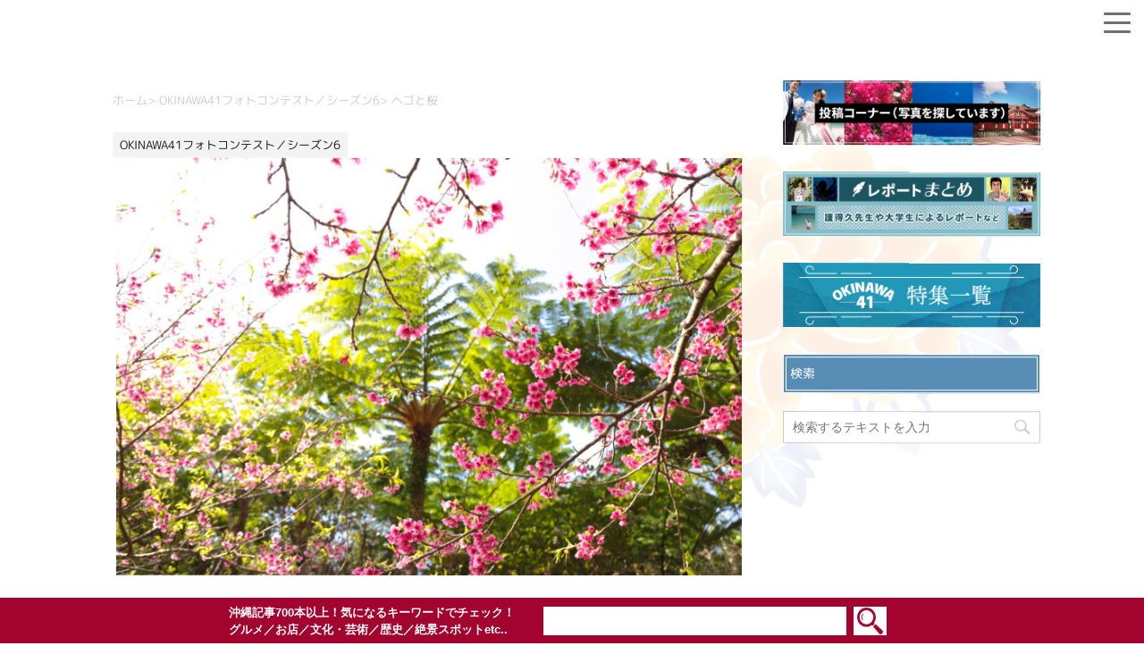

--- FILE ---
content_type: text/html; charset=utf-8
request_url: https://www.google.com/recaptcha/api2/anchor?ar=1&k=6LdSC-0UAAAAAIpOr2jofIRZ64kxyxrbX8O0P-aX&co=aHR0cHM6Ly93d3cub2tpbmF3YTQxLmdvLmpwOjQ0Mw..&hl=en&v=N67nZn4AqZkNcbeMu4prBgzg&size=invisible&anchor-ms=20000&execute-ms=30000&cb=lxagh0iqjvu3
body_size: 48955
content:
<!DOCTYPE HTML><html dir="ltr" lang="en"><head><meta http-equiv="Content-Type" content="text/html; charset=UTF-8">
<meta http-equiv="X-UA-Compatible" content="IE=edge">
<title>reCAPTCHA</title>
<style type="text/css">
/* cyrillic-ext */
@font-face {
  font-family: 'Roboto';
  font-style: normal;
  font-weight: 400;
  font-stretch: 100%;
  src: url(//fonts.gstatic.com/s/roboto/v48/KFO7CnqEu92Fr1ME7kSn66aGLdTylUAMa3GUBHMdazTgWw.woff2) format('woff2');
  unicode-range: U+0460-052F, U+1C80-1C8A, U+20B4, U+2DE0-2DFF, U+A640-A69F, U+FE2E-FE2F;
}
/* cyrillic */
@font-face {
  font-family: 'Roboto';
  font-style: normal;
  font-weight: 400;
  font-stretch: 100%;
  src: url(//fonts.gstatic.com/s/roboto/v48/KFO7CnqEu92Fr1ME7kSn66aGLdTylUAMa3iUBHMdazTgWw.woff2) format('woff2');
  unicode-range: U+0301, U+0400-045F, U+0490-0491, U+04B0-04B1, U+2116;
}
/* greek-ext */
@font-face {
  font-family: 'Roboto';
  font-style: normal;
  font-weight: 400;
  font-stretch: 100%;
  src: url(//fonts.gstatic.com/s/roboto/v48/KFO7CnqEu92Fr1ME7kSn66aGLdTylUAMa3CUBHMdazTgWw.woff2) format('woff2');
  unicode-range: U+1F00-1FFF;
}
/* greek */
@font-face {
  font-family: 'Roboto';
  font-style: normal;
  font-weight: 400;
  font-stretch: 100%;
  src: url(//fonts.gstatic.com/s/roboto/v48/KFO7CnqEu92Fr1ME7kSn66aGLdTylUAMa3-UBHMdazTgWw.woff2) format('woff2');
  unicode-range: U+0370-0377, U+037A-037F, U+0384-038A, U+038C, U+038E-03A1, U+03A3-03FF;
}
/* math */
@font-face {
  font-family: 'Roboto';
  font-style: normal;
  font-weight: 400;
  font-stretch: 100%;
  src: url(//fonts.gstatic.com/s/roboto/v48/KFO7CnqEu92Fr1ME7kSn66aGLdTylUAMawCUBHMdazTgWw.woff2) format('woff2');
  unicode-range: U+0302-0303, U+0305, U+0307-0308, U+0310, U+0312, U+0315, U+031A, U+0326-0327, U+032C, U+032F-0330, U+0332-0333, U+0338, U+033A, U+0346, U+034D, U+0391-03A1, U+03A3-03A9, U+03B1-03C9, U+03D1, U+03D5-03D6, U+03F0-03F1, U+03F4-03F5, U+2016-2017, U+2034-2038, U+203C, U+2040, U+2043, U+2047, U+2050, U+2057, U+205F, U+2070-2071, U+2074-208E, U+2090-209C, U+20D0-20DC, U+20E1, U+20E5-20EF, U+2100-2112, U+2114-2115, U+2117-2121, U+2123-214F, U+2190, U+2192, U+2194-21AE, U+21B0-21E5, U+21F1-21F2, U+21F4-2211, U+2213-2214, U+2216-22FF, U+2308-230B, U+2310, U+2319, U+231C-2321, U+2336-237A, U+237C, U+2395, U+239B-23B7, U+23D0, U+23DC-23E1, U+2474-2475, U+25AF, U+25B3, U+25B7, U+25BD, U+25C1, U+25CA, U+25CC, U+25FB, U+266D-266F, U+27C0-27FF, U+2900-2AFF, U+2B0E-2B11, U+2B30-2B4C, U+2BFE, U+3030, U+FF5B, U+FF5D, U+1D400-1D7FF, U+1EE00-1EEFF;
}
/* symbols */
@font-face {
  font-family: 'Roboto';
  font-style: normal;
  font-weight: 400;
  font-stretch: 100%;
  src: url(//fonts.gstatic.com/s/roboto/v48/KFO7CnqEu92Fr1ME7kSn66aGLdTylUAMaxKUBHMdazTgWw.woff2) format('woff2');
  unicode-range: U+0001-000C, U+000E-001F, U+007F-009F, U+20DD-20E0, U+20E2-20E4, U+2150-218F, U+2190, U+2192, U+2194-2199, U+21AF, U+21E6-21F0, U+21F3, U+2218-2219, U+2299, U+22C4-22C6, U+2300-243F, U+2440-244A, U+2460-24FF, U+25A0-27BF, U+2800-28FF, U+2921-2922, U+2981, U+29BF, U+29EB, U+2B00-2BFF, U+4DC0-4DFF, U+FFF9-FFFB, U+10140-1018E, U+10190-1019C, U+101A0, U+101D0-101FD, U+102E0-102FB, U+10E60-10E7E, U+1D2C0-1D2D3, U+1D2E0-1D37F, U+1F000-1F0FF, U+1F100-1F1AD, U+1F1E6-1F1FF, U+1F30D-1F30F, U+1F315, U+1F31C, U+1F31E, U+1F320-1F32C, U+1F336, U+1F378, U+1F37D, U+1F382, U+1F393-1F39F, U+1F3A7-1F3A8, U+1F3AC-1F3AF, U+1F3C2, U+1F3C4-1F3C6, U+1F3CA-1F3CE, U+1F3D4-1F3E0, U+1F3ED, U+1F3F1-1F3F3, U+1F3F5-1F3F7, U+1F408, U+1F415, U+1F41F, U+1F426, U+1F43F, U+1F441-1F442, U+1F444, U+1F446-1F449, U+1F44C-1F44E, U+1F453, U+1F46A, U+1F47D, U+1F4A3, U+1F4B0, U+1F4B3, U+1F4B9, U+1F4BB, U+1F4BF, U+1F4C8-1F4CB, U+1F4D6, U+1F4DA, U+1F4DF, U+1F4E3-1F4E6, U+1F4EA-1F4ED, U+1F4F7, U+1F4F9-1F4FB, U+1F4FD-1F4FE, U+1F503, U+1F507-1F50B, U+1F50D, U+1F512-1F513, U+1F53E-1F54A, U+1F54F-1F5FA, U+1F610, U+1F650-1F67F, U+1F687, U+1F68D, U+1F691, U+1F694, U+1F698, U+1F6AD, U+1F6B2, U+1F6B9-1F6BA, U+1F6BC, U+1F6C6-1F6CF, U+1F6D3-1F6D7, U+1F6E0-1F6EA, U+1F6F0-1F6F3, U+1F6F7-1F6FC, U+1F700-1F7FF, U+1F800-1F80B, U+1F810-1F847, U+1F850-1F859, U+1F860-1F887, U+1F890-1F8AD, U+1F8B0-1F8BB, U+1F8C0-1F8C1, U+1F900-1F90B, U+1F93B, U+1F946, U+1F984, U+1F996, U+1F9E9, U+1FA00-1FA6F, U+1FA70-1FA7C, U+1FA80-1FA89, U+1FA8F-1FAC6, U+1FACE-1FADC, U+1FADF-1FAE9, U+1FAF0-1FAF8, U+1FB00-1FBFF;
}
/* vietnamese */
@font-face {
  font-family: 'Roboto';
  font-style: normal;
  font-weight: 400;
  font-stretch: 100%;
  src: url(//fonts.gstatic.com/s/roboto/v48/KFO7CnqEu92Fr1ME7kSn66aGLdTylUAMa3OUBHMdazTgWw.woff2) format('woff2');
  unicode-range: U+0102-0103, U+0110-0111, U+0128-0129, U+0168-0169, U+01A0-01A1, U+01AF-01B0, U+0300-0301, U+0303-0304, U+0308-0309, U+0323, U+0329, U+1EA0-1EF9, U+20AB;
}
/* latin-ext */
@font-face {
  font-family: 'Roboto';
  font-style: normal;
  font-weight: 400;
  font-stretch: 100%;
  src: url(//fonts.gstatic.com/s/roboto/v48/KFO7CnqEu92Fr1ME7kSn66aGLdTylUAMa3KUBHMdazTgWw.woff2) format('woff2');
  unicode-range: U+0100-02BA, U+02BD-02C5, U+02C7-02CC, U+02CE-02D7, U+02DD-02FF, U+0304, U+0308, U+0329, U+1D00-1DBF, U+1E00-1E9F, U+1EF2-1EFF, U+2020, U+20A0-20AB, U+20AD-20C0, U+2113, U+2C60-2C7F, U+A720-A7FF;
}
/* latin */
@font-face {
  font-family: 'Roboto';
  font-style: normal;
  font-weight: 400;
  font-stretch: 100%;
  src: url(//fonts.gstatic.com/s/roboto/v48/KFO7CnqEu92Fr1ME7kSn66aGLdTylUAMa3yUBHMdazQ.woff2) format('woff2');
  unicode-range: U+0000-00FF, U+0131, U+0152-0153, U+02BB-02BC, U+02C6, U+02DA, U+02DC, U+0304, U+0308, U+0329, U+2000-206F, U+20AC, U+2122, U+2191, U+2193, U+2212, U+2215, U+FEFF, U+FFFD;
}
/* cyrillic-ext */
@font-face {
  font-family: 'Roboto';
  font-style: normal;
  font-weight: 500;
  font-stretch: 100%;
  src: url(//fonts.gstatic.com/s/roboto/v48/KFO7CnqEu92Fr1ME7kSn66aGLdTylUAMa3GUBHMdazTgWw.woff2) format('woff2');
  unicode-range: U+0460-052F, U+1C80-1C8A, U+20B4, U+2DE0-2DFF, U+A640-A69F, U+FE2E-FE2F;
}
/* cyrillic */
@font-face {
  font-family: 'Roboto';
  font-style: normal;
  font-weight: 500;
  font-stretch: 100%;
  src: url(//fonts.gstatic.com/s/roboto/v48/KFO7CnqEu92Fr1ME7kSn66aGLdTylUAMa3iUBHMdazTgWw.woff2) format('woff2');
  unicode-range: U+0301, U+0400-045F, U+0490-0491, U+04B0-04B1, U+2116;
}
/* greek-ext */
@font-face {
  font-family: 'Roboto';
  font-style: normal;
  font-weight: 500;
  font-stretch: 100%;
  src: url(//fonts.gstatic.com/s/roboto/v48/KFO7CnqEu92Fr1ME7kSn66aGLdTylUAMa3CUBHMdazTgWw.woff2) format('woff2');
  unicode-range: U+1F00-1FFF;
}
/* greek */
@font-face {
  font-family: 'Roboto';
  font-style: normal;
  font-weight: 500;
  font-stretch: 100%;
  src: url(//fonts.gstatic.com/s/roboto/v48/KFO7CnqEu92Fr1ME7kSn66aGLdTylUAMa3-UBHMdazTgWw.woff2) format('woff2');
  unicode-range: U+0370-0377, U+037A-037F, U+0384-038A, U+038C, U+038E-03A1, U+03A3-03FF;
}
/* math */
@font-face {
  font-family: 'Roboto';
  font-style: normal;
  font-weight: 500;
  font-stretch: 100%;
  src: url(//fonts.gstatic.com/s/roboto/v48/KFO7CnqEu92Fr1ME7kSn66aGLdTylUAMawCUBHMdazTgWw.woff2) format('woff2');
  unicode-range: U+0302-0303, U+0305, U+0307-0308, U+0310, U+0312, U+0315, U+031A, U+0326-0327, U+032C, U+032F-0330, U+0332-0333, U+0338, U+033A, U+0346, U+034D, U+0391-03A1, U+03A3-03A9, U+03B1-03C9, U+03D1, U+03D5-03D6, U+03F0-03F1, U+03F4-03F5, U+2016-2017, U+2034-2038, U+203C, U+2040, U+2043, U+2047, U+2050, U+2057, U+205F, U+2070-2071, U+2074-208E, U+2090-209C, U+20D0-20DC, U+20E1, U+20E5-20EF, U+2100-2112, U+2114-2115, U+2117-2121, U+2123-214F, U+2190, U+2192, U+2194-21AE, U+21B0-21E5, U+21F1-21F2, U+21F4-2211, U+2213-2214, U+2216-22FF, U+2308-230B, U+2310, U+2319, U+231C-2321, U+2336-237A, U+237C, U+2395, U+239B-23B7, U+23D0, U+23DC-23E1, U+2474-2475, U+25AF, U+25B3, U+25B7, U+25BD, U+25C1, U+25CA, U+25CC, U+25FB, U+266D-266F, U+27C0-27FF, U+2900-2AFF, U+2B0E-2B11, U+2B30-2B4C, U+2BFE, U+3030, U+FF5B, U+FF5D, U+1D400-1D7FF, U+1EE00-1EEFF;
}
/* symbols */
@font-face {
  font-family: 'Roboto';
  font-style: normal;
  font-weight: 500;
  font-stretch: 100%;
  src: url(//fonts.gstatic.com/s/roboto/v48/KFO7CnqEu92Fr1ME7kSn66aGLdTylUAMaxKUBHMdazTgWw.woff2) format('woff2');
  unicode-range: U+0001-000C, U+000E-001F, U+007F-009F, U+20DD-20E0, U+20E2-20E4, U+2150-218F, U+2190, U+2192, U+2194-2199, U+21AF, U+21E6-21F0, U+21F3, U+2218-2219, U+2299, U+22C4-22C6, U+2300-243F, U+2440-244A, U+2460-24FF, U+25A0-27BF, U+2800-28FF, U+2921-2922, U+2981, U+29BF, U+29EB, U+2B00-2BFF, U+4DC0-4DFF, U+FFF9-FFFB, U+10140-1018E, U+10190-1019C, U+101A0, U+101D0-101FD, U+102E0-102FB, U+10E60-10E7E, U+1D2C0-1D2D3, U+1D2E0-1D37F, U+1F000-1F0FF, U+1F100-1F1AD, U+1F1E6-1F1FF, U+1F30D-1F30F, U+1F315, U+1F31C, U+1F31E, U+1F320-1F32C, U+1F336, U+1F378, U+1F37D, U+1F382, U+1F393-1F39F, U+1F3A7-1F3A8, U+1F3AC-1F3AF, U+1F3C2, U+1F3C4-1F3C6, U+1F3CA-1F3CE, U+1F3D4-1F3E0, U+1F3ED, U+1F3F1-1F3F3, U+1F3F5-1F3F7, U+1F408, U+1F415, U+1F41F, U+1F426, U+1F43F, U+1F441-1F442, U+1F444, U+1F446-1F449, U+1F44C-1F44E, U+1F453, U+1F46A, U+1F47D, U+1F4A3, U+1F4B0, U+1F4B3, U+1F4B9, U+1F4BB, U+1F4BF, U+1F4C8-1F4CB, U+1F4D6, U+1F4DA, U+1F4DF, U+1F4E3-1F4E6, U+1F4EA-1F4ED, U+1F4F7, U+1F4F9-1F4FB, U+1F4FD-1F4FE, U+1F503, U+1F507-1F50B, U+1F50D, U+1F512-1F513, U+1F53E-1F54A, U+1F54F-1F5FA, U+1F610, U+1F650-1F67F, U+1F687, U+1F68D, U+1F691, U+1F694, U+1F698, U+1F6AD, U+1F6B2, U+1F6B9-1F6BA, U+1F6BC, U+1F6C6-1F6CF, U+1F6D3-1F6D7, U+1F6E0-1F6EA, U+1F6F0-1F6F3, U+1F6F7-1F6FC, U+1F700-1F7FF, U+1F800-1F80B, U+1F810-1F847, U+1F850-1F859, U+1F860-1F887, U+1F890-1F8AD, U+1F8B0-1F8BB, U+1F8C0-1F8C1, U+1F900-1F90B, U+1F93B, U+1F946, U+1F984, U+1F996, U+1F9E9, U+1FA00-1FA6F, U+1FA70-1FA7C, U+1FA80-1FA89, U+1FA8F-1FAC6, U+1FACE-1FADC, U+1FADF-1FAE9, U+1FAF0-1FAF8, U+1FB00-1FBFF;
}
/* vietnamese */
@font-face {
  font-family: 'Roboto';
  font-style: normal;
  font-weight: 500;
  font-stretch: 100%;
  src: url(//fonts.gstatic.com/s/roboto/v48/KFO7CnqEu92Fr1ME7kSn66aGLdTylUAMa3OUBHMdazTgWw.woff2) format('woff2');
  unicode-range: U+0102-0103, U+0110-0111, U+0128-0129, U+0168-0169, U+01A0-01A1, U+01AF-01B0, U+0300-0301, U+0303-0304, U+0308-0309, U+0323, U+0329, U+1EA0-1EF9, U+20AB;
}
/* latin-ext */
@font-face {
  font-family: 'Roboto';
  font-style: normal;
  font-weight: 500;
  font-stretch: 100%;
  src: url(//fonts.gstatic.com/s/roboto/v48/KFO7CnqEu92Fr1ME7kSn66aGLdTylUAMa3KUBHMdazTgWw.woff2) format('woff2');
  unicode-range: U+0100-02BA, U+02BD-02C5, U+02C7-02CC, U+02CE-02D7, U+02DD-02FF, U+0304, U+0308, U+0329, U+1D00-1DBF, U+1E00-1E9F, U+1EF2-1EFF, U+2020, U+20A0-20AB, U+20AD-20C0, U+2113, U+2C60-2C7F, U+A720-A7FF;
}
/* latin */
@font-face {
  font-family: 'Roboto';
  font-style: normal;
  font-weight: 500;
  font-stretch: 100%;
  src: url(//fonts.gstatic.com/s/roboto/v48/KFO7CnqEu92Fr1ME7kSn66aGLdTylUAMa3yUBHMdazQ.woff2) format('woff2');
  unicode-range: U+0000-00FF, U+0131, U+0152-0153, U+02BB-02BC, U+02C6, U+02DA, U+02DC, U+0304, U+0308, U+0329, U+2000-206F, U+20AC, U+2122, U+2191, U+2193, U+2212, U+2215, U+FEFF, U+FFFD;
}
/* cyrillic-ext */
@font-face {
  font-family: 'Roboto';
  font-style: normal;
  font-weight: 900;
  font-stretch: 100%;
  src: url(//fonts.gstatic.com/s/roboto/v48/KFO7CnqEu92Fr1ME7kSn66aGLdTylUAMa3GUBHMdazTgWw.woff2) format('woff2');
  unicode-range: U+0460-052F, U+1C80-1C8A, U+20B4, U+2DE0-2DFF, U+A640-A69F, U+FE2E-FE2F;
}
/* cyrillic */
@font-face {
  font-family: 'Roboto';
  font-style: normal;
  font-weight: 900;
  font-stretch: 100%;
  src: url(//fonts.gstatic.com/s/roboto/v48/KFO7CnqEu92Fr1ME7kSn66aGLdTylUAMa3iUBHMdazTgWw.woff2) format('woff2');
  unicode-range: U+0301, U+0400-045F, U+0490-0491, U+04B0-04B1, U+2116;
}
/* greek-ext */
@font-face {
  font-family: 'Roboto';
  font-style: normal;
  font-weight: 900;
  font-stretch: 100%;
  src: url(//fonts.gstatic.com/s/roboto/v48/KFO7CnqEu92Fr1ME7kSn66aGLdTylUAMa3CUBHMdazTgWw.woff2) format('woff2');
  unicode-range: U+1F00-1FFF;
}
/* greek */
@font-face {
  font-family: 'Roboto';
  font-style: normal;
  font-weight: 900;
  font-stretch: 100%;
  src: url(//fonts.gstatic.com/s/roboto/v48/KFO7CnqEu92Fr1ME7kSn66aGLdTylUAMa3-UBHMdazTgWw.woff2) format('woff2');
  unicode-range: U+0370-0377, U+037A-037F, U+0384-038A, U+038C, U+038E-03A1, U+03A3-03FF;
}
/* math */
@font-face {
  font-family: 'Roboto';
  font-style: normal;
  font-weight: 900;
  font-stretch: 100%;
  src: url(//fonts.gstatic.com/s/roboto/v48/KFO7CnqEu92Fr1ME7kSn66aGLdTylUAMawCUBHMdazTgWw.woff2) format('woff2');
  unicode-range: U+0302-0303, U+0305, U+0307-0308, U+0310, U+0312, U+0315, U+031A, U+0326-0327, U+032C, U+032F-0330, U+0332-0333, U+0338, U+033A, U+0346, U+034D, U+0391-03A1, U+03A3-03A9, U+03B1-03C9, U+03D1, U+03D5-03D6, U+03F0-03F1, U+03F4-03F5, U+2016-2017, U+2034-2038, U+203C, U+2040, U+2043, U+2047, U+2050, U+2057, U+205F, U+2070-2071, U+2074-208E, U+2090-209C, U+20D0-20DC, U+20E1, U+20E5-20EF, U+2100-2112, U+2114-2115, U+2117-2121, U+2123-214F, U+2190, U+2192, U+2194-21AE, U+21B0-21E5, U+21F1-21F2, U+21F4-2211, U+2213-2214, U+2216-22FF, U+2308-230B, U+2310, U+2319, U+231C-2321, U+2336-237A, U+237C, U+2395, U+239B-23B7, U+23D0, U+23DC-23E1, U+2474-2475, U+25AF, U+25B3, U+25B7, U+25BD, U+25C1, U+25CA, U+25CC, U+25FB, U+266D-266F, U+27C0-27FF, U+2900-2AFF, U+2B0E-2B11, U+2B30-2B4C, U+2BFE, U+3030, U+FF5B, U+FF5D, U+1D400-1D7FF, U+1EE00-1EEFF;
}
/* symbols */
@font-face {
  font-family: 'Roboto';
  font-style: normal;
  font-weight: 900;
  font-stretch: 100%;
  src: url(//fonts.gstatic.com/s/roboto/v48/KFO7CnqEu92Fr1ME7kSn66aGLdTylUAMaxKUBHMdazTgWw.woff2) format('woff2');
  unicode-range: U+0001-000C, U+000E-001F, U+007F-009F, U+20DD-20E0, U+20E2-20E4, U+2150-218F, U+2190, U+2192, U+2194-2199, U+21AF, U+21E6-21F0, U+21F3, U+2218-2219, U+2299, U+22C4-22C6, U+2300-243F, U+2440-244A, U+2460-24FF, U+25A0-27BF, U+2800-28FF, U+2921-2922, U+2981, U+29BF, U+29EB, U+2B00-2BFF, U+4DC0-4DFF, U+FFF9-FFFB, U+10140-1018E, U+10190-1019C, U+101A0, U+101D0-101FD, U+102E0-102FB, U+10E60-10E7E, U+1D2C0-1D2D3, U+1D2E0-1D37F, U+1F000-1F0FF, U+1F100-1F1AD, U+1F1E6-1F1FF, U+1F30D-1F30F, U+1F315, U+1F31C, U+1F31E, U+1F320-1F32C, U+1F336, U+1F378, U+1F37D, U+1F382, U+1F393-1F39F, U+1F3A7-1F3A8, U+1F3AC-1F3AF, U+1F3C2, U+1F3C4-1F3C6, U+1F3CA-1F3CE, U+1F3D4-1F3E0, U+1F3ED, U+1F3F1-1F3F3, U+1F3F5-1F3F7, U+1F408, U+1F415, U+1F41F, U+1F426, U+1F43F, U+1F441-1F442, U+1F444, U+1F446-1F449, U+1F44C-1F44E, U+1F453, U+1F46A, U+1F47D, U+1F4A3, U+1F4B0, U+1F4B3, U+1F4B9, U+1F4BB, U+1F4BF, U+1F4C8-1F4CB, U+1F4D6, U+1F4DA, U+1F4DF, U+1F4E3-1F4E6, U+1F4EA-1F4ED, U+1F4F7, U+1F4F9-1F4FB, U+1F4FD-1F4FE, U+1F503, U+1F507-1F50B, U+1F50D, U+1F512-1F513, U+1F53E-1F54A, U+1F54F-1F5FA, U+1F610, U+1F650-1F67F, U+1F687, U+1F68D, U+1F691, U+1F694, U+1F698, U+1F6AD, U+1F6B2, U+1F6B9-1F6BA, U+1F6BC, U+1F6C6-1F6CF, U+1F6D3-1F6D7, U+1F6E0-1F6EA, U+1F6F0-1F6F3, U+1F6F7-1F6FC, U+1F700-1F7FF, U+1F800-1F80B, U+1F810-1F847, U+1F850-1F859, U+1F860-1F887, U+1F890-1F8AD, U+1F8B0-1F8BB, U+1F8C0-1F8C1, U+1F900-1F90B, U+1F93B, U+1F946, U+1F984, U+1F996, U+1F9E9, U+1FA00-1FA6F, U+1FA70-1FA7C, U+1FA80-1FA89, U+1FA8F-1FAC6, U+1FACE-1FADC, U+1FADF-1FAE9, U+1FAF0-1FAF8, U+1FB00-1FBFF;
}
/* vietnamese */
@font-face {
  font-family: 'Roboto';
  font-style: normal;
  font-weight: 900;
  font-stretch: 100%;
  src: url(//fonts.gstatic.com/s/roboto/v48/KFO7CnqEu92Fr1ME7kSn66aGLdTylUAMa3OUBHMdazTgWw.woff2) format('woff2');
  unicode-range: U+0102-0103, U+0110-0111, U+0128-0129, U+0168-0169, U+01A0-01A1, U+01AF-01B0, U+0300-0301, U+0303-0304, U+0308-0309, U+0323, U+0329, U+1EA0-1EF9, U+20AB;
}
/* latin-ext */
@font-face {
  font-family: 'Roboto';
  font-style: normal;
  font-weight: 900;
  font-stretch: 100%;
  src: url(//fonts.gstatic.com/s/roboto/v48/KFO7CnqEu92Fr1ME7kSn66aGLdTylUAMa3KUBHMdazTgWw.woff2) format('woff2');
  unicode-range: U+0100-02BA, U+02BD-02C5, U+02C7-02CC, U+02CE-02D7, U+02DD-02FF, U+0304, U+0308, U+0329, U+1D00-1DBF, U+1E00-1E9F, U+1EF2-1EFF, U+2020, U+20A0-20AB, U+20AD-20C0, U+2113, U+2C60-2C7F, U+A720-A7FF;
}
/* latin */
@font-face {
  font-family: 'Roboto';
  font-style: normal;
  font-weight: 900;
  font-stretch: 100%;
  src: url(//fonts.gstatic.com/s/roboto/v48/KFO7CnqEu92Fr1ME7kSn66aGLdTylUAMa3yUBHMdazQ.woff2) format('woff2');
  unicode-range: U+0000-00FF, U+0131, U+0152-0153, U+02BB-02BC, U+02C6, U+02DA, U+02DC, U+0304, U+0308, U+0329, U+2000-206F, U+20AC, U+2122, U+2191, U+2193, U+2212, U+2215, U+FEFF, U+FFFD;
}

</style>
<link rel="stylesheet" type="text/css" href="https://www.gstatic.com/recaptcha/releases/N67nZn4AqZkNcbeMu4prBgzg/styles__ltr.css">
<script nonce="V-QjXdE-JBklEACR3S4ujA" type="text/javascript">window['__recaptcha_api'] = 'https://www.google.com/recaptcha/api2/';</script>
<script type="text/javascript" src="https://www.gstatic.com/recaptcha/releases/N67nZn4AqZkNcbeMu4prBgzg/recaptcha__en.js" nonce="V-QjXdE-JBklEACR3S4ujA">
      
    </script></head>
<body><div id="rc-anchor-alert" class="rc-anchor-alert"></div>
<input type="hidden" id="recaptcha-token" value="[base64]">
<script type="text/javascript" nonce="V-QjXdE-JBklEACR3S4ujA">
      recaptcha.anchor.Main.init("[\x22ainput\x22,[\x22bgdata\x22,\x22\x22,\[base64]/[base64]/[base64]/[base64]/[base64]/[base64]/KGcoTywyNTMsTy5PKSxVRyhPLEMpKTpnKE8sMjUzLEMpLE8pKSxsKSksTykpfSxieT1mdW5jdGlvbihDLE8sdSxsKXtmb3IobD0odT1SKEMpLDApO08+MDtPLS0pbD1sPDw4fFooQyk7ZyhDLHUsbCl9LFVHPWZ1bmN0aW9uKEMsTyl7Qy5pLmxlbmd0aD4xMDQ/[base64]/[base64]/[base64]/[base64]/[base64]/[base64]/[base64]\\u003d\x22,\[base64]\\u003d\\u003d\x22,\x22wo5WIsKyw4Fqw5vDkHJIw5tqQsKORzxjwrTCrsO+YsOxwrwGEz4bGcKICU/DnRdXwqrDpsO0DWjCkCvCg8OLDsKRRsK5TsOPwrzCnV4Bwp8AwrPDq2DCgsOvNcOSwozDlcO4w4wWwpV4w74jPj/ChsKqNcKIEcOTUkHDk0fDqMKrw7XDr1IcwpdBw5vDq8OwwrZ2wpLCqsKcVcKJX8K/McK6ZG3DkWRpwpbDvVhlSSTChMOSRm9RLsOfIMKfw4VxTVLDucKyK8O5WCnDgVfCo8KNw5LCinZhwrcTwrVAw5XDqQfCtMKREhA6wqI9wrLDi8KWwpLCn8O4wr5QwoTDksKNw6/[base64]/[base64]/ClHsfwpHCp8KJwr3ClCvDqMOPw7PDocOPwrxQwodEDMKfwp7DqsKRI8OvDsOkwqvCssO2Ok3CqBDDtlnCsMOAw41jCnV6H8OnwpwfMMKSwrnDmMOYbA/Du8OLXcO3wqTCqMKWR8KgKTgIZzbCh8Oke8K7a3xtw43CiSsJIMO7LgtWwpvDisO4VXHCusKjw4plAMKpcsOnwrRNw65vRsOow5kTERBYYSVycFHCvsKuEsKMF13DqsKiC8KRWHIgwozCuMOUY8OMZAPDicOpw4AyM8Kpw6Zzw7EjTzRID8O+AH/CmRzCtsOkKcOvJhPCr8OswqJFwrotwqfDicOAwqPDqUo+w5MiwpIybMKjPsOGXTooD8Kww6vCoCZveFzDt8O0fwdXOMKUXzUpwrt4bUTDk8K6P8KlVQPDsmjCvW43LcOYwpYsSQUvAULDssOrN2/Cn8OewpJBKcKZwqbDr8OdR8OKf8KfwobCusKFwp7DvwZyw7XCm8KLWsKzVsKoYcKhHHHCiWXDoMO2CcOBLDgdwo5ZwpjCv0bDjW0PCMKFLH7Cj1oBwro8NmzDuSnCpn/CkW/DlcOSw6rDi8OLwp7CuizDm2PDlMODwo5gIsK4w6Mnw7fCu0dbwpxaDybDoFTDjsKJwrklP1zCsCXDvMKaUUTDh3wAI3kNw5AtIcKjw47Cn8OCY8KCMhR/by0XwqBiw4DCpsOrAlBCTMK2w5Y4w4dyRkcvA1/Dn8Kdej0PfyTDqsO6w6rDk37CjsOEUAJvFgnDnMOVEkbCmcOww6TCiy3DhxUEJcKFw4lzw6fDiwEfwobDm0hfBMOMw6xVwrNtw5Z7OsKzS8OYAcOHXcKWwpwBwpR0w4ckTsO7b8K8AsOtw7nDkcKXwqvDiChhwrLDm28OLcOWTcKwb8KEfcOqCG1iH8O1w7bDp8Otwr/CtMK1RVBsXMKAbU1Aw6PDv8KZw73CnMKGLMO5LSxFYRkvVkt8T8OxFsK3wozCqsK+wpA+w6LCgMO9w7dQS8OrRsKWXcOSw5AKw6/CrMOrwpfDr8Otw6YiE3XCiG7CkMOkUVzCl8KYw4rClmHDp2vCq8KSwrVPEcOHTMOTw7LCqRPDgjtNwrrDncK+YcOVw4LDp8KHw6spMcObw6/DlMOUAcKTwp5/[base64]/DsMOrDsOaw51Kw5kBw48ObTV/HVHCk8OAwrLCkT9Ww7bCrmLChTHDjsO/[base64]/Cg8OlBcKwAEPDuMKjacK0woXDtsO0PsKew4TCisOGwqZGw7YxFMKMw6MBwpE9MGVUSXBYOMK/SWvDgcKSc8OJQsKYw4Ipw6ddWyoRTMOpw5PDvQENDsKUw5vChsOmwp3DqAoewp/Cn0BlwrAUw7d8w4zDjMOewpwJcsKJE1w3VjHCpA1Aw6VhDHpBw4PClMKgw7DCslEpw7rDocOmEwXCisO+w5bDhMOpwoXCplzDhMK7bMOvDcKHwpzCgMKuw4bCvMKJw6/[base64]/DpWJKw6LDk0l9wovCk8KYdiZuw6LDusOrw5QUw7Q+w6FUD8KkwqnDtS/CmUDCmGQewrbDs2rClMKowroOw7opAMOnw63ClMO/[base64]/DnkvDrMOzw5LDkV7DinHDswbCocKcw75Vw4gkLm8XeMK1worCgCDCp8O0wqvCsTYUPRtdVxjDlVQSw7bDvCRHwpE2dHjCpMKpwrvDqMOOXCbCvTPCm8KVCMO9PmYJwqfDpsOIworCi3AqIcOrJsOEw4XCu2LCuGfDsG/ChmHCsCNjLsKGFlg8GyovwppuUMO+w4IXQ8KAbTUyLF/CngbCkcK0JATCvBI+PcKwdlbDq8OfdTLDq8OVfMOsJBsQw6rDocO7YBzCusOsL0zDn0IDwrFgwohGwoQMwq09wrECOGnDpW7Dt8OtNg0UejzClcKzwqsYbljCrcOJQS/ClG7Dt8K+LsKFI8KOGsOpw4lRwoPDm1vCiw7DmDQgwqXCs8KSDglWw4AtfMOzGsKRw7dPL8K3HFpxXCltw5QpCSvCrSTDrsOsSRTCusOOwp/Dm8OaGAQIw6LCvMOQw5fCvVHCh1g+YBIwE8KAOMORF8OJRMKTwqEZwqLCscOzAcK4Yl7DrjQfwoMOXMKuwqDDjcKSwpZzw4doA3zClUjCmwLDgXnCgx1twrAHDxsJMz9Iw7INfsKuwrvDsnvClcOfIkfCmwjCiQ/Cl1BtYGMhXisBwrR9AcKcWsOgw5x1W3LCocO9w7XDk1/ClMOkSAltIi/[base64]/CiyvCjsO/w7/Cmw0LVMKQwo/[base64]/Cq0c2DcOIOVMUwrNsesKrHsOjwrDCtj0Iwp0Sw4nCo2bDlm7DtMOIc17DmgnCkHVRw4opXzPDqsK+wpNoNMOKw7/DiFjCqVDCpDVzWMOxXMOpc8OvKx4qCVlmwr42wrDDsRQxPcO3wrLCqsKIwrgKEMOsPcKUw7Iwwo46SsKpwqDDmRLDqzrDtsO4RBfDqsKIMcKVw7HCsGQaREvCqyDDocKQwotzZcOmK8KUw6xkw45vNl/Ck8OeYsKjAh8Fw4nDuA4Zw6NqbjvCpk0mwrl0wotBwoQ4RDfDnyPCgcKkwqXCo8O5w7vDs0DDnsOCwrp7w71fw5ITQ8K0SsOOQ8KwKzvCqMOwwo3DhA3CmcO4wp8iwpfDtVXDr8KDworDi8OywrzCgMOcSsKYB8OfWWB3w4FIw6ApVgrCig/[base64]/DpXl0wrzCmGo/wrhJennDoXvCv8KiwobDgDzCojTClgtQMMKtwp/CqcKdw7LDnxAnw7/Dm8OJcyXCjMO7w6bCsMKEcxUSw5DCmw0TY2QywoHCnMOMw5DCmnhkFGjDhSPDg8KwO8KjOiNdw4/DkcOmA8KqwoQ9w5Z8w7PCkxHCmEo1BC3Dv8KrUMK0w7wQw5vDqH7Dm3s2w67CrFjCmMObJVIcMyBoak7DrW9cwrHClHLDjcODwqnDsi3DqcKlYsKywrDDmsOuGMOrdg7DuS51XsO8QULDsMOJTMKAM8K9w4/CmsK0wr8Owp/CkmrCui9tIHhqS2jDt33DosOSZMOuw6DCqcK+wqbCr8OdwptpdHEoMl4FRHwfRcO+wpDCiynDo1MgwpVOw6TDvcOow5o2w7PCq8KPXQI9w78IK8KtYjjDpMOPBcKtTx9nw5rDt1HDucKMZ0MTRMKUwp7DihkXwo/DusOgw7NNw6XCuVpJF8K0a8OJN0TDscKBfWF0wpgUVsONJE7DkndawqMkwowZw5ZeACDCjDDCgV/[base64]/[base64]/CjsOYVMK/[base64]/w5oOwrJzw69uwojCmnJ2wotLPlvCusOSSsKrwpxNw6nCqyA8wqAcw7zDkEPCrhjCp8K/w4x4fsOlP8KZEQPCrMOFXcKhwqJyw57Cvkxnw6kmdWzCixEgw7JUERxPaR/CrsK7wp7Di8KHXA1mwoXCpGMfSMOLMjh2w6Z2wq/[base64]/Di3EldA/DhcKdLcK0wrRvcsKWMsOQXsKywrEOCSgbcDjCksKew7EvwprCnsKewqEpwoBVw79oHsKcw6Y4UcKdw48gBnbCrTRPMS/CkFrCkxwlw7HCkiPDj8KVw5rCrwoRUMKsDG0QQMOdecOlwpXDosOnw44Ww4zCn8OHcHHDsGNEwq7DiV09UcKAwphUwobDqT7Cj3hEbiUbw6TDhsOmw7tAwqUMw7vDqcKaNCLDpMKXwoAbwr50EMKbaiTCjsOVwoHDtsOLwr7DqU42w5vDu0Ycwr5PAy/CucOEdnJgHH0gM8O9F8OeJERWAcKcw4LDsVN2wpAGEE7DjmxXw5bCr3nCh8KBLBp9w5PCslFpwpbCvS5uZWXDphTCkRvCqsKJwpfDjsOQL0PDrwPCjsOoUztBw7/DnnZAwpdkS8O8EsONQjBQwppYLcKHBDcWwo01wpPDmMOxNcOmOSnCowTCi3/DpWTDk8Oqw4HDosO9wpFRBsOXDANxQEspMgnDjUHCqgnCsXzDiGIqNsKiOMKxwpHCnzvDjU/DjMKlaDXDpMKKC8ONwrrDlMKeZ8K6FcOzw5kIYGojw5DDt0TCtsK4w5zCmjLCp2HDri5cw6fCrsO0wpcOfcKPw6zDrG/DjMOQCCrDn8O9wpsSUgR1M8OxZ0Zdw5pRQcORwoDCvsK7LMKFw5fCksKQwrfChTdLwrBow5wnw6DCosO2YFLCgxzCh8KKYRs8wr9ywq9WNsKmVzNlwpzCgsOswqgWaSR8QMK2a8KTecODSgs0w5powqJCZcKCYcOnPcOrW8OSw4xXw7/[base64]/[base64]/DnEbDoWRZw4JzwpXDr8KlUsK8wqoNw6RjLcOuw65Uwog3w4fCkFfCkMKRwoN5PQ5Uw65CNzjDi0bDqltKKBhXw79DBzJuwowmJsOHcMKIworDhELDm8Klwq/Dt8K8wod+dw3CqHdpwqsYY8OYwpzCsyp9GUTCusK5IMO3dgoqw7PCtF/[base64]/CvcKUBAFFwqbDiHHCmMOiw7/Dp8K3LAAPacO3wrXCgDrCssKuL2d9w4gMwp/ChmvDsANBPMOmw6XCi8OdFW3DpMK2fR/DkMOUewbCocKdRFfCmX40N8KAQ8OGwp/CisKZwprCunLCh8KJwptIXMO6wpB/[base64]/Xk3ChxkdWcOhw57CkwEDBhjDkAJ4XcKNw4LDjcK4TcOgwr5/w6gOwrDCpT9hw6F6KRhoeCpwNMKCKMO4wohUwp/[base64]/ClsK9dmXDiDwIExvDnAPCgsOkw7I3TDNuEsOZwpnCv3NyworClsOjw5gxwpFYw6Mhwpg9MsKHwpvCssOzw6osGChRUsOWUEvCjsKkLsKUw6IWw6Bdw7hcZXA9wqTCjcO7w6PDs3Ydw4BiwrVQw4sMwq/ClW7CowDDs8KnQCXCtMOJYl3CscKyLUXDkcOJYlEuYzZKwo3DpVc+wrEnw6VGw7UBw4ZmRAXCqGotPcOew6nChMOvfcKLeE3CoQQzwqQmwpjCkMKrXhpDwo/DpcOtLzHDrMKVw7LDoEzDqsKLwpgrKMKVw5MaWBjDqcKxwr/DqSXDkQLCicOJDFXCucOcUVLDlMK7w4cRwoHCnyd6wojCtHjDkDDDmsO2w57DuWIuw4PDiMKcwrXDsnHCucKnw43DscOMa8K0HQ4JNMKBQW55OlkHw6J3w4bDkQXCoyHDgMKOCFnDvAjDgMKZVcKJwpLDpcKqw6MGwrTDvWjCkzhvU2YHw7nDsx/DisOTw5DCscKRRcOVw7oTIQ1rwoRsPmVDShpaAMK0FzvDuMOTShYEwoI9woTDmMKPccKdcHzCpxtJw7EvDmvCvFg4R8KQwofDuGzCs3dbB8KoUA4swpLDq19fw6kWXcOvwr7Cp8O1f8KBw6fCmFLDolhew7pbwqTDhMOuwpB/HcKMw7bDucKJw4kUOcKqUMOZHV7CoWHCg8KHw6NJdsOVL8KXw4YqJcKmw6rCi0VxwrvDli/Dil8ZECdWwpE0O8K7w7/Duk/[base64]/w77DjWgmD8OtZ2sRHsOlDDbCpsO8ecKcQsKXNFjCqDnCscKiQ1I5DShywq4wQA5xw5HCvALCqmLDlgjCn1hTGsOEBUAlw4Z6wojDrcKvw7jDtMKwUwx0w7DDojByw7ogfRFEfQPCgRvCtH7CiMOawrU+w5/DksOBw5pqRRcCdsOVw7TCtArDl3/[base64]/[base64]/CoX7CpXTCpg5lHsO7fcKCIxTDj8Odw6NAw44DVx/CviDCgcKowpbDqsKqw7/Do8K7wpbCpWnDlhIgKzXCkAtpw6/DqsOOF0ESARRRw5zCjcKaw5YvXsKrZsOCHz0Rwp/[base64]/Cg8Otwo8AMMKbw4bDiD4kM8Kgwp4nUGplNcO6wqBXUTJZwpQqwrpPwoHDrsKLw6powqtXw4vCnwJxdMK8w6fCs8KBw4HDixLDhMKHD2Yfw4chGMKOw4B7Dm/DjFTDoEZewrDCoH/[base64]/[base64]/GVPCsjzDvcOGwrnDoz8nQw9gwqJOJsKow7xbcsO/woJLwqQJWsOcLlVvwpvDqcKqLcO9w65raB3CiwjCpB/CpWoFcDnCkF3DtcOiVF4Hw69nwqPCi1lRTDcdbcKDHSnClsO/Y8OFwr83RsOqwos2w6rDlcOHw4Nbw5FCw7NAIsKpw6URcU/DsjkBwqosw5TCrMOgFy1uXMOnGQjDj1LCt1p/TzhEw4M9wovDmVvCpnTCimpZwojCnlvDsVQawq03wpXCtjnDssKjwrMbUXhGE8KAw7PDucOtw7jDhMKFwpTCqH1+bcK+w6VhwpHDksK1NxQiwqPDiEgwZcKww4/CnMOHJsOfwqE9N8KOOsKpd3Fgw4sFBMO9w5vDqhDCjMOlagEgYhQgw7fCgzBXw7LDsBtQWsK0wrddFsOFw5jDqlzDm8OHwojDmVN4LifDqcKmM3LDi2lfNDfDnsOwwqjDicOswqHCjDPCnsKWDjDCo8KMwrYnwrbDnV5JwphdE8O+I8KmwqrCvcO/WmFCw53DoSQqKiJQa8Kww75tVMKGw7DCm3vCnElUKMKTOgXDr8Kqwo/Cs8Kxw7rDvkUHUz4Ae3h3JMKww5lZYkLCi8OACMKGYxnCvBHCpwrCpMO+w6rCvRTDtMKCw6HCi8OhC8OrOsOqK2/CjUsVVsKVw4zDoMKXwpnCncKlw7xOwqJow67DhMK+WcOIwqzCnk3ChMKdd0vDvsOhwrwFIB/[base64]/[base64]/[base64]/XsOKw4kEw4l6w4LCtcK6wq/CmcKXJybDnn/DnxIRVjzCucK+wrUXDB1qw5TCiHtawq3DicKJBsOEwrQ7wq1twppywqNUwr3DsmHCv3XDrQ7DvRjCn09ve8OpUMKUbmnDhQ/[base64]/V3pMw5gZwrtcD8KbwoNUPXLCocK4wpTCtcKmbcKGS8Kiw67DiMKywpfDo2zCo8Odw4DCicKADWNrwpvCqMObw7zCgTJdwqrDv8Khw6LDkysGw61BO8KXSWHCgMKTwoF/XcK6DwXDpGF0DHpbXsKLw7JEJSDDs0jCuHtoEF89FS/DiMOyw53CoHHCkQUEQClEwogMPXM1wpPCvcKOwppGw64gw6/DlMKjwrMhw4QbwqbDlhXCtWPCvcKpwqvDuBnCtXvCmsO1wpsywo9rwrR1FsO6wrHDgC5XW8KNw6o8ccK8PsOnMsK0QVVwKsO1GcOCbEsrSXFPw7Rkw53DqUc4b8KGDkMUwo9/OVzDuSXDg8Ocwp0Gwp7CmsKtwofDtlzDp0MawoMlS8Kqw4VDw5fDtMOGC8Klw7/CoHgqw5kXZcK2w5F9bWIswrHDr8K9LsKew7gGGwrCocOIUMK1w67CgsOtw5tVKMO3w7DCtsKcdsOnbyDDlcKrwozCgT3DijHCl8KuwrvDp8OFWcOfwqDCtsORd0jCsUbDpQPDq8Ofwq1gwp3DvwQiw6pRwpRON8K7wpbCpi/DvMKUMcKsMj9+PMK2Bi3CssOBEzFxcsOCNcKTw60bworCry0/F8O7woVpWy/Dr8Kww7/Dp8K6wr1dw6DCtGoNb8KTw7tvezLDlMKFHsKLwrnDqcOoYsORdMKOwq9RS3M1wozDnzYGV8K/[base64]/CkhlsG8KxeXvDlhBIw6NJw4BbwqHDq3xXwqgCwrDDosKvw7hBwo/DgcKkCj1WP8O1VcO7JcOTwrnCvXbCqXbCjCISwofCkUzDmhElTMKQw7bCtsKrw6bCucKLw4XCr8O3U8KBwrbDk03DhjbCtMO0d8KvEcKsAA93w5rDqXDDssO2TMOkKMK1YC5vbMKAXsOhWBXDj0BxQMK3w6nDk8OKw7HCnU8Zw6ANw4Qmw5xBwp/DjzvDkh0Tw5XDiC/Ch8OqYDwPw4JAw4gBwqVcDcK1w68/McKaw7TCmcKnesO+LAtXw6jCmMK1JANuIC/CucK5w7TCrCPDlzLClcKDGBzDlcOJw6zDsxBHccKMwoR+fXsTI8O8wrnDuE/[base64]/[base64]/CtcK1CUXDqsKWazBKwoFSIUbCisOvCMO/[base64]/CvF0iLsK3FG3Ch8K3woE7woTDmUXDmHl7w79fUCTDmcKcDsKiw6jDhS0IRSp6dsKbdsKpNUDCmMOpJsKhw5lpWMKBwq9xZcK2woAQQnjDo8Olw43CkMOgw74TYgtQwrfDlXopW1LCkSUpwo1MwpbDmlhCwrAGGS9jw4Maw4rChsKlw4XDpXNzwpx/SsKWw4E0RcKfwqLCu8OxfsKyw5lyXQY/wrPDocOhK03DisKkw4sLw5TDnGRLwpwUccO+wpzCp8K9esKeJA/DhgB+UFDChMO7D2DDnknDvMK/[base64]/DksK5QSHCmTU/w5HDlzTDkncFwoZ/[base64]/JMKITxXDv8Kbw5bDjArCqjnDlcO3Q8KcFsKFw6pKwonCjj9YBmhJw69HwqhOJzRNbX4kw4Qcw5IPw4vDhxxVDnzCucO0w71/w6xCw4DCtsKNw6DCmcKwbcKMRSNZwqdYwqE5wqI4w5EHw5jDrCDCrQrCnsO2w606LRNZwo/DrMKSSMO0c08xwpAmHwhVVsORPERAWcOsfcORw7DDtMOUbEjCisO4SydYDHNUw5rDny/DpXLCvnkfMcOzQDnCm2hfb8KeB8OwQsOiw43DisK9FzMyw4bCo8Obw4wMXhZ2V2HCkyRKw77CgcKjVnzCkyVxPDzDgH/Dr8KoPgRzF1bDoEBqwq85wofCncKfwpjDt2LDhsKLD8OgwqfDjxo5wpPCnnTDonwnU0rDnwtuwrI7BcO2w7sow618wqwGw5U4w60WD8KBw78Iw7rDhjsxPxvCksK+Z8KiPsOnw6REIcONTQTCjX8GwpHCvjXDk0ZDwo8TwrUQJDdtDAjDmg/CmcOPMMO4ADzDpcKJwpZ2PwELw43CnMKiBjvDpikjw4TDucKXw4jCvMOuScOQIFkhbzB1wqoTwqJmw4ZdwojCj0LCoHXDnj4uw4fDtwF/w6deRnpmw5LCtBrDt8KdMxBSHEjDi3TCtMKkLnTDhcORw5sMB0QBwpQ9V8KvVsKNwpVOwqwDdsOkR8KowrxywpfCr2PCqsKuw5UqY8KXw5ZwY3PCiWxDNMORRcODTMO4dcKyQUfDhArDtVLDpk3DqTLDnsOUwqcSwqULwoDCh8K4wrrCkUtYwpcIEsOPw5/DksK7wqjDmCEzacOdQMKWw4onKw7DgcOfwqsnFsKSD8OfN0jDqcKmw61hEFVKXRDCuyvDpcOuEhvDvX5Yw5LCknzDsy/[base64]/Dgy4vwoUAM8K8wrnDqsOnwpTCgMOoVSHDogguwrnDlsOPEsK2w4dIw5jCnHDDgyPCnlbDk0cYY8OaSVjDpS1twonCnUAZw60/w4kXbE3DlsOFUcKES8KKC8OnXMKCMcO5cAoPP8K+ZsKzSUV4wqvCnyfCsirCpCfCqxPDhnNawqUhBsO+E2RWwrjCvnVDNRnCnEE6w7XDpGPDgMOow7nCmxxQw5PCjzpIwqbCvcKyw5/DisK4OnjDgcKFOCAgwoQrwrdiw7rDq1/[base64]/[base64]/QMKlwrnDssKqw6LChMKGUcKKw7/[base64]/DhC3CnU/Ci8KDwqRtfH8qDcOQwqLCg3nDj8KtXwPDt2JtwoDCgMKXw5UFwrfCtcKQw73Dr0vCi1YYfzzDkjUlJ8KxfsOlwqcIc8KGaMO9PUE2w4PCvcO/ZjPCucK8wqNld1nDt8Kqw65BwosLAcOKB8KeOkjCixdMH8KHw43DrDZnSsO7LMKjw6gfRsKwwpsIJlg3wpkIRHjDqsOSw7d7RS3CgEFFJxTCugYFCMOswqDCvgIbw7nDs8Knw6EjCsKmw6PDq8OSNcOzw4TDsCLDjTIfacK0wp9/[base64]/DsQvChsK/[base64]/w6zCnsKWA3bCv8KKwooOw5LDrsORw7DCsm/Ds8KBwpXDtgDDtsKFw5/DkC/Dn8K7YzvCksK4wrfCtFPDrAPDljwNw6prCMOXfsOywq/CtxnCjcK1w5ZYW8Onw6bCucKPEWk0wobCi07CuMKuwr1OwrEAJMKAIsK+X8KPbyMAwrN6CcKDwo7Cj2/ChShFwrXClcKIJ8Ofw6AsWsKReGYJwrxWwoUde8KnMcK4fcObf0Mhwp/CrsK2YWweRw5fFmwBcFbDsyAZV8OWD8O9w7zDhcOHexJhB8K9GiMhVcKaw6XDry9Jwo9MfAvCvExrbFTDrcOvw6rCu8KNAhPCmFRYJj/[base64]/[base64]/Ckwt5wp5KZyJxwpPDqsKuwqPCtMKhwpzDrcKDw58dGHUhQcKNw6IXdUJ3HSIGEl3DicK3wrM0IsKOw6xtQsKbX3fCsx/DlMKlwr3DiQIHw7vCphRcAsKMw4TDh0N9PsOrZ3/[base64]/[base64]/[base64]/F8OobDfCvn8ZGcOCHsOhw6nDuC/Cj07DpVcNw5zCqzkfwqTCvgJ2ZwnCpcOTw6Qkw5RKMyHDi05DwpbCvF4VFHzDtcOtw5DDuwluScKKw50Zw7XCvcK5woPDo8O1GcKxw6U9BsOJe8K+QsO7OVwMwqfCtMKdEMKCJAFZXcKtER3CkcK8w6N6YmLCk1TCkTDCvsK/w5bDtiTCjQ3CqMOWwokIw559wpMSwpzCu8KLwqnCliB1w4tafF3DqsKywoowRyMeRH06THHCpMKiawImAwofasO8CsOyDsOoUi/DscK+M1XDlsOSPsKFw6bDqUdaASVDwpAnRsKlwrXCiCxUF8Kld3DDp8OKwqBow7A7LcO6MhPDoz3CuSEsw7ojw7/DjcKpw6HCmFcOJnVQUMO1G8O+FsOXw4/DsxxkwqTCrcOgcTsdesKgQ8OGwoHDvMOaPD/DjcKiw50Yw7A2RizDlMK0PiTCvGQTw5vDn8KGLsK8wrLCoVA+w63DjsKbH8OELMOdwpUnAU/CpjkxQVddwrXCmxA/ZMK2w4DCriDDkcOFwoZoEg/ClDvCi8O1wrB/C3xYwq09C0bDvBDDtMONYzw4wqjDhxNnQVwHM2AGQA7DhRVjw7kfw5xaa8K+w7Z3VMOvAsK/woZLw7cscSU2w6DDrGhWw4UzKcKew4IgwqXDskjCmx09YsOWw75dwrgLcMKSwrvDswLDjgjDq8Kmw6HDql9Pf2taw7bCs0QFw73DhUrCnxHCkxAQw70OJsKpw7Qhw4BBw6QiQcKCw4XCtsONw6NiUR3DhMOQEnUhEsKLUcORCw/DtMOlH8KMFSgrf8KRd3fCn8OdwoPDpMOpLSDDh8O7w4rDlsKCIwkZwqrCpE3CuzYxw4c4AcKow7U5wq4GQ8KUwpjCmQzDkj0jwobDscK9EjPClcOSw4U0PcKEFCLDqXXDqsO7wofDqTfCg8KIaAnDhWTDsRJpdMKtw6IFw4kfw7Atw5onwpMiJ1xlBVBjfcK/w6/DnMKbbk/Cm27Ck8Knw65zwqDCusKNADfChFRXUMOWJcOBJjXDgyQwJsOQFAzClWfDkVYbwqhnfXLDsys7w68NfXrDhi7DoMONfATDuQ/DpVTDnMKeKlIlTXIFw7oXwpVxwrwgSTdzw4/[base64]/w6vCk8KDwqPDnWPDnELDk8OHw57Cr2bCiGvDrMKEwpw7w6pFwo1TETE5w7vDg8Kdw5Evw7TDtcKuWcOnwrlCA8OWw5QJJWLCmSZlw5Fqw7s5w5gewrXCp8OrDhnCqSPDhC7CtCHDq8KmwpTCs8O8TMOMR8O2Z1RQw5Vtw5/CrD3DncOBE8Oxw6lWw67DlQFuaTHDiirCqypswqzDoS46Gj/DtcK1eClhw5h/WMKBP1XCvj11LsKcw5ZQw4rDosKSaB/Dn8KpwrlfN8OpSHrDrhovwr5aw5VfF04VwrTDkMOmw78wGzh+EDrDlMOgKsK3YMKnw5VyOQUpwo8Dw5TDgEMiw4bDhsKUCMKPNsKmMMK/Qn7CgTFwAEHCvcKIw65yQ8K/wrPDm8O7Yy7CjCbDscKZBMKZwpNWwpfCgsOyw5nCg8K0eMOew4vCnmEfY8KPwoDCm8KJKVLDkxcPNsOsHEZ2w6XDncOWAXTDnlZ8ecO1woF7ZjpLUBnCl8KYw5NBXMONDWbCqXvDgsOOw6FHwog9wqrDhFXDrhE8wonCscKVwoZLDcKqccOFGCTCjsK/I0gxwphVPnZgU2jCo8KRwrMBQExcDcKEw6/CjxfDvsKZw6dzw7FjwrPDrMKiKF8Td8OsOhjCjjLDmMOcw4JANFnCmMKETyvDhMK/w6YNw4lvwpkeLnDDqMOrFsOLWsO4XXBYwpLDjHd/CTvClVJGDsKNEVBWw5fCqcKrA1DCkMKtZsKnwp/Dq8OBN8OzwppgwoXDs8OgPsOCw47DjMKzQ8K6EVnCkSLDhQ8+SMKOw7TDosO9w41Tw5wBJ8KVw5ZgGSvDmxtGMsOoBsObdTIUw4JHQsOoDcKfwrfDjsKDwoEqNQ7CvsOyw7/Cmi3DjG7DhMOQCcOlwpHDimrClkbDiW7DhUBhw6hKFsOaw7bDscOgw6gww57DpsK6a1Evw75gLMOSUUgEwox5w4bDkGJySk/[base64]/ChMKRw5fDhAHDtsK/wqXDvSNNwoV7wr41wqZTw4xYMsO4LAPDomDCisOiIHPClcOiwrvChsOYPRJew5bDiBgIZQjDk2/Dp094wowywpXCisOSWGwdwrwpR8OVEi/DvS1YfMK4wq3DiwjCqMK0wqQzWRDCild2A23CgF0/w4bCoGl3w4/[base64]/DpsOWLsOCBA4LCk9Jwq/[base64]/CpCdJPMKNwqzDn8KQw7nCrWIeFsOJwpvDicKmVFAmwoTDncKUFmXCkFcvQyrCuAQoNsOFYRDDlQYqXlvCpsKYHhnCtEQPwpN0GMOtUcK0w7/Dm8OUwqxbwrDDiD7ChsKbwr/Dq3Zvw5jCvMKBwoofwo4mFsOcw6JcGsOjEzxsw5bCocOGw6BNwq42wq/[base64]/CqMOzf8Kcw5/DoT3Crl/Cs8Krw6zDnMKSCmTDgiXCuU7DgsOmNsOZZWJkaFlTwq/Chw5cw7jDi8KPRsOrw4TDoRVgw41/SMKUwpYtLTR+IS3Crl/ChGVPGMO4w6RUd8O6w4QMACXDl0Mrw5XDgsKmOcKGccOIE8KwwqjCl8Kkw412wrJ2OMOZUkTDgGVGw73DoQnDjQ0Pw4kxHcOvw444wonDocOGwqtTXkY1wr/Cq8OZN3PCicK6SsKMw7Agw7owFsKAPcOGJcKyw4ASYcOkIBnCjzkjVFEDw7TDjXwlwo7DscKjKcKpSsOuwqfDnMOoKW/Dt8OLGV8Zw6TCt8KsFcKnJ1fDoMOKUQnCucOEw58/w65mw7bDssOJBCRHFMOtJUbClGsiG8OEIE3Cj8KMwqE/OC/CuRjCv17DvknDsjwdwo0Hw4/CiifCujJqNcOteSoww5DDsMKzPgzClzPCu8Oyw60Nwr0yw5kFQxHDhDrCkcKFwrZ+wp48Vns8w4UbNcO9RsO8YMOsw7B1w6nDgQkYw7bDjMO/[base64]/[base64]/[base64]/Drkh0R8OePcKww7PDl8KXTCxnBsO/[base64]/wrDCkMKuDMK4w6N6wpxaSEVEw5bCunQhIMOYecK2Xkdnw7Mtw4fDisO7AMKow6l6EcOTd8K6EjBCwoHCp8KyW8KBTcKtCcOKYcOiPcKzCkxcM8KNwrlew7/CqcKCwr1RBgPDtcOPw6/DsGx2CglvwoDCv1xzw5zDvm/DsMKkwoIffibCsMK4PgvDn8OXQEnCignCgltmfcKtw7zCpsKlwpJYGcKkW8Kcw4k7w6jChm5VacO8D8OiSBoAw7vDsXxVwoowKsK+d8OYImLDrGE+FcOywo/CvGrCpcOIYcO5Z24SAFs3wql9DB/DtEMIw4TDh07CtntwDwjDrA/DoMOHw6o/w7XDrsK+b8OqRSxIdcKzwqo2Gx3DlMK+B8K9w5LCgSFYGcO+w54KPcKZw58QSyFQwossw6XDshQYd8OAw6DCrcOic8KXwqhCwrhXw7x4w6JMdCguwozDt8O5ESrDnjQcacKuNsOpacO7w78pE0HDsMObw43DrcKow4TCvWXCqg/[base64]/w7jCn8KbwpzCg8OWw5Nvw5zChS1PwrnDsA3CpcKnCAzChkrDuMOWMMOKCDYFw6gOw4ldCWrCl0BEw5kOw4FVDHsuWsOzAcKYUsKfOcOFw45TwojCncOuBVzCtwNNw5UJAcKswpPCh0ZeCHfCp0TCm1oqw7/ClQ4jYcORIg7CjHLCjwtUYxfDisOIw40EesKYPsK4wqYkwrg9wqcVJFxYwojDosK+w7DClUYBwrzDv0sqFUVmOcO/wozCqCHCgSkywrzDiAYHS3R7B8OrOV7ClcOawrHDosKFa33DtDtGOsK8wq0ccU3Cm8KtwoJXCR8sWMKow6TChTfCtsKpwoc1JgLCvgAPwrB8wr8dJsOpKEzDrn7DicK6wqYHwpB/IT7Dj8O/aXTDt8OFw7rCssKiOglnDsOTwozDiGJTbhcaw5QNW1fDmjXCrAVFdcOKw7kcw6XCiCrDth7CmxzDjGzCsHPDtMKbfcOLfGQ8w7EBFCpHw6QTw4w3XsKBYQcDbXsfWQYzwqPDjnHCigTCgcKDw7QQwqs7w5jDgsKvw79ecsKfwp/DgcOCLx7CoFXCvMKtw7ptw7ZTw50xE1TClm1bw68TcALDrcKtFMOyVEHCmGYKEsO/wrUCU0QsAcOxw6fCuThswqfCjMKAw5nCmsKQBjthOcOMwrnCjcODUg/Cq8O9w4/[base64]/CqsKhO3jDsTUeFHJCYX/CsX8LXSYfdQUQdMOQEFjDu8OLIMKhwrnDvcKUeUMKFz/[base64]/[base64]/[base64]/[base64]/Drm5VP1RFw6DCn3/DvTjDqxsmQl3DgzTCnAZkaTIhw4DDs8OcMVDDtx1RBhYxUMOEw7DCsHF5wox0w7MBw7F4wqXCt8KhaXDDi8OHw4gsw4LCsRAMwrlTR1RVSRXCly7Cnwcfw4sNBcOGJDM6wrjCh8OZwovCvT4AAcKGw5lmZHYEw77CkcKhwq/DnsOgw4bCkMO+w5jCp8OBUHd3wobCtS9dDAnDuMOSLsOvw53DscOWwrxPw4DDucK/w6DCssK5HTnCiBNgwozConjCoB7DqMOuw5NJQMK1Z8OAD1LCmlNPw5TClMOkwo5Bw47Du8KrwrPDhmQBLcOrwpzCm8Kxw519a8O9XHLCgMOWIyTDjMKwJQ\\u003d\\u003d\x22],null,[\x22conf\x22,null,\x226LdSC-0UAAAAAIpOr2jofIRZ64kxyxrbX8O0P-aX\x22,0,null,null,null,1,[21,125,63,73,95,87,41,43,42,83,102,105,109,121],[7059694,789],0,null,null,null,null,0,null,0,null,700,1,null,0,\[base64]/76lBhnEnQkZnOKMAhmv8xEZ\x22,0,0,null,null,1,null,0,0,null,null,null,0],\x22https://www.okinawa41.go.jp:443\x22,null,[3,1,1],null,null,null,1,3600,[\x22https://www.google.com/intl/en/policies/privacy/\x22,\x22https://www.google.com/intl/en/policies/terms/\x22],\x22SMXd5VMMpBJtL7c/ow5OEaKfEY4VoVFrfVeyX4/PrFc\\u003d\x22,1,0,null,1,1769490426015,0,0,[16,146,122,212],null,[233,250,192,112,171],\x22RC-moPM8VQyeEzlcA\x22,null,null,null,null,null,\x220dAFcWeA6bV_udjUYloMTuqj1YEGdbwCuGBt4WPZw9tVlDbeqU1Hcr9Tqw42me7BjBhWWqf5TRIhnJ9JJ7jZXq89EPjulFLHgjKA\x22,1769573226047]");
    </script></body></html>

--- FILE ---
content_type: text/css
request_url: https://www.okinawa41.go.jp/wp-content/themes/okinawa-sp/common/css/common.css
body_size: 2970
content:
@charset "utf-8";
/* CSS Document */

.sp {
	display:none;
}

@media screen and (max-width: 767px) {
	.pc {display:none;}
	.sp {display:inherit!important;}
}


/*---------------------------------------------
 プラグイン非表示（公開後プラグインをオフにしてスタイル消す）
---------------------------------------------*/
#wpfront-scroll-top-container {display:none!important;}
#afc_sidebar_29346{display:none!important;}

/*---------------------------------------------
 ヘッダー
---------------------------------------------*/

body {position:relative;}


#header {
	background:rgba(255,255,255,0.8);
	position:fixed;
	top:0;
	padding:0 1%;
	width:100%;
	z-index: 10000;
}
#header .h0 {
  position: relative;
  overflow: hidden;
}
#header .h0 h1 {
	margin: 0;
	position: absolute;
}
#header .headerIn {
	display:-webkit-box;
	display:-ms-flexbox;
	display:flex;
	-webkit-box-pack: justify;
	-ms-flex-pack: justify;
	justify-content: space-between;
	-webkit-box-align: stretch;
	-ms-flex-align: stretch;
	align-items: stretch;
	width:100%;
}
#header .headerIn p {margin:0;}

/*ヘッダー左側*/
#header .headerIn nav {width:60%;}
.gnavi {
	display:-webkit-box;
	display:-ms-flexbox;
	display:flex;
	-webkit-box-align: center;
	-ms-flex-align: center;
	align-items: center;
	height:100%;
	letter-spacing: -0.5px;
	width:100%;
}
.gnavi > li {
	border-right:solid 1px #333;
	line-height:1.3;
	list-style: none;
	text-align: center;
}
.gnavi > li:last-child {border-right:none;}
.gnavi li a {
	color:#333;
	display:block;
	padding:0 0.75em;
	position:relative;
	text-decoration: none;
	transform: rotate(0.03deg);/*シャギー軽減のためフォントを傾ける*/
	font-family: 'M PLUS Rounded 1c', sans-serif;
	font-size:1.4vw;
	font-weight: 500;	
}
.gnavi li a:hover {
	text-decoration: none;
}
.gnavi li a:hover:before {width:75%;}
.gnavi li a:before {
	position: absolute;
	bottom: 0;
	left: 50%;
	content: '';
	width: 0;
	height: 3px;
	background-color: #fff33f;
	transition: .3s;
	-webkit-transform: translateX(-50%);
	transform: translateX(-50%);
	z-index: 0;
}
.gnavi > li > a > span {
	padding:0 5px;
	display:block;
	color:#333;
	font-family: 'M PLUS Rounded 1c', sans-serif;
	font-size:1.4vw;
	font-weight: 500;
}

.gnavi li.current-menu-item a span {background:#fff33f;}
.gnavi li.current-menu-item a:hover:before {width:0;}

.acdMenu {
  position: relative;
  z-index: 100;
}
/*.btn_photo span::after,
.btn_report span::after {
  content: url("../img/arrowBottom.png");
  margin-left: 10px; }*/

.acdMenu > a {
  display: block;
  cursor: pointer;
	padding:0 0.75em;
	width:100%;	
}
.acdMenu .sub-menu {
  background:rgba(255,255,255,0.8);
  height: auto;
  line-height: 50px;
	list-style: none;
  display: none;
  margin: 0 auto;
	padding:10px 0 0;
  position: absolute;
	width:100%;
  z-index: 100; }
.acdMenu.open .sub-menu {
  display: block !important;
}
.acdMenu .sub-menu a {
  display: block;
	font-family: 'M PLUS Rounded 1c', sans-serif;
  font-size: 1vw;
	font-weight:500;
  line-height: 1.5;
  margin-bottom: 0;
  padding: 5px 0 !important;
  margin: 5%;
  text-align: left; }
.acdMenu .sub-menu a:last-child {
	border-bottom: none; }
.acdMenu .sub-menu a:hover:before {width:100%;}

/*ヘッダー右側*/
.headerIn_right {
	display:-webkit-box;
	display:-ms-flexbox;
	display:flex;
	-webkit-box-pack: end;
	-ms-flex-pack: end;
	justify-content: flex-end;
	-webkit-box-align: center;
	-ms-flex-align: center;
	align-items: center;
	width:40%;
}
.headerIn_right .searchWrap {
	margin:0 2% 0 0;
	padding:0;
	width:100%;
}
.headerIn_right .searchWrap form {
	background:#fff;
	border:solid 2px #3e3a39;
	margin:0;
	padding:0;
}
.headerIn_right .searchWrap form:after {
	clear:both;
	content:"";
	display:block;
}

.headerIn_right .searchWrap input#s {
	background:#fff url(../../images/search.png) no-repeat right center;
	background-size:25%;
	border:none;
	box-sizing: border-box;
	font-size:1.5vw;
	float:left;
	height:auto;
	padding:0;
	width:80%;
}
.headerIn_right p {
	text-align: right;
}
#header .headerIn .headerIn_right .searchWrap button {
	background:#fff33f;
	border:none;
	box-sizing: border-box;
	font-size:1.2vw;
	float:right;
	line-height:1;
	text-align: center;
	margin: 0;
	padding:3% 2%;
	width:20%;
}
.headerIn_right .logo1 {width:55%;}
.headerIn_right .logo2 {width:45%;}
.headerIn_right .logo1 img{
	height:auto;
	min-width:127px;
	width:100%;
}
.headerIn_right .logo2 img{
	height:auto;
	min-width:91px;
	width:100%;
}
@media screen and (max-width: 1060px) {
	.headerIn_right .searchWrap input#s {width:75%;}
	#header .headerIn .headerIn_right .searchWrap button {padding:4% 2%;font-size:1.1vw;}
}
@media screen and (max-width: 960px) {

	/*ヘッダー左*/
	#header .headerIn nav {width:55%;}
	.gnavi {font-size:1.5vw;}
	.btn_1 {line-height:2.6;}
	.btn_2 {line-height:1.3;}
	.acdMenu dd a {font-size:1.5vw;}
	/*ヘッダー右*/
	#header .headerIn .headerIn_right {width:45%;}
	.headerIn_right .logo1 {width:auto;}
	.headerIn_right .logo2 {width:auto;}
	.headerIn_right .logo1 img{width:135px;}
	.headerIn_right .logo2 img{width:91px;}
	#header .headerIn .headerIn_right .searchWrap button {padding:6% 2%;}

}
@media screen and (max-width: 767px) {

	/*ヘッダー左*/
	#header .headerIn nav {display:none;}
	/*ヘッダー右*/
	#header .headerIn .headerIn_right {
		-webkit-box-orient: horizontal;
  	-webkit-box-direction: reverse;
  	-ms-flex-direction: row-reverse;
  	flex-direction: row-reverse;
		-webkit-box-align: end;
		-ms-flex-align: end;
		align-items: flex-end;
		height:50px;
		padding-top:6px;
		width:290px;
	}
	.headerIn_right .searchWrap {display:none;}
	.headerIn_right .logo2{padding-top:5px;}
	.headerIn_right .logo1,
	.headerIn_right .logo2 {
		height:100%;
		margin-right:8%!important;
		text-align: left;
	}

}

.spBottom {
	background:#A2042F;
	display:-webkit-box;
	display:-ms-flexbox;
	display:flex;
	-webkit-box-pack: justify;
	-ms-flex-pack: justify;
	justify-content: space-between;
	-webkit-box-align: center;
	-ms-flex-align: center;
	align-items: center;
	padding:.5vw 20%;
	position:fixed;
	left:0;
	bottom:0;
	width:100%;
	z-index:9999;
}
.spBottom p {
	color:#fff;
	font-size:1vw;
	font-weight: bold;
	line-height: 1.5;
	margin-bottom:0;
}
.spBottom .searchWrap_sp {
	display:inline-block;
	margin:0 auto;
	padding:0;
	width:50%;
}
.spBottom .searchWrap_sp form {
	margin:0;
	padding:0;
}
.spBottom .searchWrap_sp form:after {
	clear:both;
	content:"";
	display:block;
}

.spBottom .searchWrap_sp input#s2 {
	background:#fff;
	background-size:15%;
	border:none;
	font-size:16px;
	float:left;
	padding:4px 5px;
	min-width:160px;
	width:calc(100% - 45px);
	line-height: 1.5;
}

.spBottom .searchWrap_sp button {
	background:#fff url("../img/search_sp.png") no-repeat center;
	background-size:80%;
	border:none;
	border-left:solid 3px #A2042F;
	box-sizing: border-box;
	font-size:16px;
	float:right;
	line-height:1;
	text-align: center;
	margin: 0;
	padding:16px 5px;
	width:40px;
}
@media screen and (max-width: 767px) {
.spBottom {
	display: block;
	padding:2vw 10%;
}

.spBottom p {
	font-size:2.5vw;
	line-height: 1.5;
	text-align: center;
}
.spBottom .searchWrap_sp {
	margin:1em auto 0;
	width:100%;
}

}

.spBottom_event {
  background:#00438c;
  display: flex;
  align-items:center;
  justify-content: space-between;
  padding:.5em 10%;
	position:fixed;
	left:0;
	bottom:0;
	width:100%;
	z-index:9999;
}
.eventApply_list {
  width:66%;
  margin: 0 auto;
}
.eventApply_list::after {
  clear:both;
  content:"";
  display: block;
}
.eventApply_list li {
  border-radius:5px;
  list-style: none;
  position: relative;
  overflow: hidden;
  width: 49%;
}
.eventApply_list li.photo {
  float:left;
}
.eventApply_list li.kariyushi {
  float:right;
}
.eventApply_list li::after {
  background: #ff0;
  content:"";
  display: block;
  height: 50px;
  width:50px;
  position: absolute;
  right: -30px;
  bottom:-30px;
  transform:rotate(45deg) ;
}
.eventApply_list li a {
  border:solid 2px #ff0;
  border-radius:5px;
  color: #00438c;
  display: block;
  line-height: 1.2;
  padding:.5em .3em .5em 70px;
  text-align: center;
  text-decoration: none;
  transition:.3s;
  width:100%; 
}
.eventApply_list li.photo a {
  background: #fff url("../img/event_photo_icon.png") no-repeat left 13px top 5px /60px;

}
.eventApply_list li.kariyushi a {
  background: #fff url("../img/event_kariyushi_icon.png") no-repeat left 10px top 8px /65px;
  
}

.eventApply_list li.photo a:hover {
  background: #ffffe6 url("../img/event_photo_icon.png") no-repeat left 13px top 2px /60px;

}
.eventApply_list li.kariyushi a:hover {
  background: #ffffe6 url("../img/event_kariyushi_icon.png") no-repeat left 10px top 5px /65px;
}
.eventApply_list li a span {
  display: block;
}
.eventApply_list li a .ttl {
  font-size: clamp(10px,1vw,12px);
  font-weight: bold;
  line-height: 1.1;
}
.eventApply_list li a .btn {
  font-size: clamp(14px,1.6vw,20px);
  font-weight: bold;
  line-height: 1.2;
  margin-top: 5px;
}
@media screen and (max-width: 1200px) {
  .spBottom_event {
    padding:.5em;
  }
  .eventApply_list {
  }

  .eventApply_list li::after {
    right: -30px;
    bottom:-30px;
  }
  .eventApply_list li a {
    padding: .5em;
  }
  .eventApply_list li.photo a {
    background: #fff;
  }
  .eventApply_list li.kariyushi a {
    background: #fff;
  }
  .eventApply_list li a .ttl {
    font-size: 10px;
  }
  .eventApply_list li a .btn {
    font-size: 16px;
  }

}
@media screen and (max-width: 400px) {
  .spBottom_event {
    padding:.5em .2em;
  }
  .eventApply_list {
    width:68%;
  }
  .eventApply_list li a {
    padding: .5em .1em;
  }
}


.spBottom_event .searchBox {
	margin:0 auto;
	padding:0;
  float:right;
  width:31%;
}

.spBottom_event .searchBox form {
	margin:0;
	padding:0;
}
.spBottom_event .searchBox form::after {
	clear:both;
	content:"";
	display:block;
}
.spBottom_event .searchBox input#s2 {
	background:#fff;
	background-size:15%;
	border:none;
  float:left;
	font-size: clamp(12px,1.2vw,14px);
	padding:10px 5px;
	width:calc(100% - 45px);
	line-height: 1.5;
}

.spBottom_event .searchBox button {
	background:#fff url("../img/search_sp_blue.png") no-repeat center;
	background-size:80%;
	border:none;
	box-sizing: border-box;
	font-size:16px;
	float:right;
	line-height:1.5;
  height: 41px;
	text-align: center;
	margin: 0;
	padding:16px 5px;
	width:40px;
}
.spBottom_event .searchBox button span{
  display: none;
}
@media screen and (max-width: 1200px) {
  .spBottom_event .searchBox button {
    height: 38px;
  }
}
@media screen and (max-width: 766px) {
.spBottom_event .searchBox input#s2 {
  float:none;
	font-size: clamp(12px,1.2vw,14px);
	padding:10px 5px;
	width:100%;
	line-height: 1.5;
  text-align: center;
}

.spBottom_event .searchBox button {
	background:#DCF5FB url("../img/search_sp_blue.png") no-repeat center right 5px/15px;
  color:#00438c;
  display:block;
	float:none;
	line-height:1;
	text-align: center;
  height:22px;
	margin: 2px 0 0;
	padding:0 5px 5px;
	width:100%;
}
  .spBottom_event .searchBox button span{
    display: inline;
    font-size: 12px;
    line-height:1;
  }
}
@media screen and (max-width: 400px) {
  .spBottom_event .searchBox {
    width:30%;
  }
  .spBottom_event .searchBox input#s2 {
    float:none;
    font-size: 10px;
    padding:12px 5px;
    width:100%;
    line-height: 1.5;
    text-align: center;
  }
}
.dialectTxt audio {
  width: 100%;
}
/*---------------------------------------------
 フッター
---------------------------------------------*/
#footer {
	padding:50px 0 100px;
}
.sns_icon {
	margin-bottom:30px;
	text-align: center;
	width:100%;
}
.sns_icon a {
	display:inline-block;
	margin:0 2%;
	transition:.5s;
	width:5%;
}
.sns_icon a:hover {
	transform: rotateY(360deg);
}
.sns_icon a img {
	height:auto;
	width:100%;
}
.footer_sublink {margin:3em 0;padding:0;}
.footer_sublink li {
	list-style:none;
	margin:0.5em 0;
}
#footer .footer_sublink li a {font-size:14px;}
#footer .footer_sublink li a:hover {color:#0060b4;}
#footer .logo_cabinet_office_L {
	margin: 0 auto 1vw;
	text-align: center;
	width:10%;
}
#footer .logo_cabinet_office_L img {
	height: auto;
	width:100%;
}
#footer .annotation,
#footer .copy {
	font-size:14px;
	text-align: center;
}
@media screen and (max-width: 767px) {
#footer {
	padding:80px 0 150px;
	margin:0 2%;
}

.sns_icon {
	margin:0 auto 30px;
		max-width:400px;
	width:80%;
}
.sns_icon a {
	display:inline-block;
	margin:0 3%;
	width:15%;
}
.sns_icon a img {
	height:auto;
	width:70%;
}
#footer .logo_cabinet_office_L {
	width:30%;
}

#footer .annotation,
#footer .copy {
font-size:2.8vw;
}
#footer .copy a {
	display:inline;
}
}